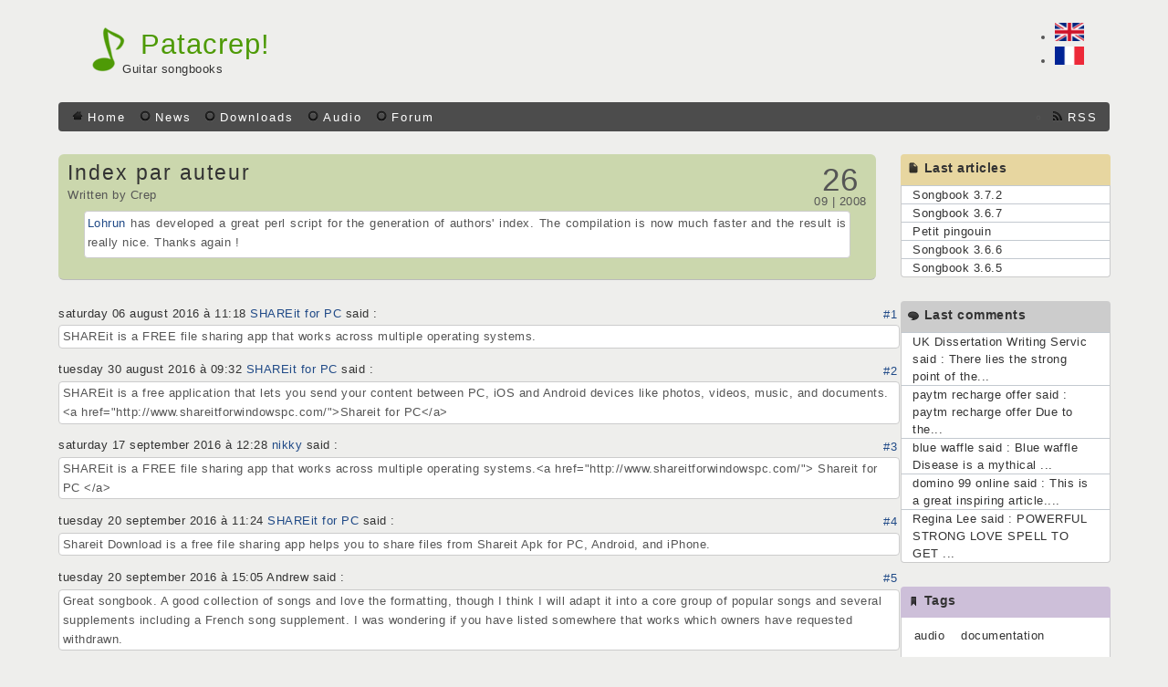

--- FILE ---
content_type: text/html; charset=UTF-8
request_url: http://www.patacrep.fr/en/article43/index-par-auteur
body_size: 5634
content:

<!DOCTYPE html>
<html xmlns="http://www.w3.org/1999/xhtml" xml:lang="en" lang="en">
  
  <head>
    
    <title>Index par auteur - Patacrep!</title>
    
    <meta http-equiv="Content-Type" content="text/html; charset=utf-8" />
    <meta name="description" content="Guitar songbooks" />
    <meta name="keywords" content="patacrep, songbook, latex, guitar, tabs, lilypond, pdf, crep, jamendo, music, free, open source, guitare, tab,  sheets, lilypond" />
    <meta name="author" content="Crep" />
    
    <link rel="icon" href="http://www.patacrep.fr/en/themes/nostalgie/img/favicon.png" />
    <link rel="stylesheet" type="text/css" href="http://www.patacrep.fr/en/themes/nostalgie/css/screen.css" media="screen" />
    <link rel="stylesheet" type="text/css" href="http://www.patacrep.fr/en/themes/nostalgie/css/patacrep.css" media="screen" />
    <link rel="stylesheet" type="text/css" href="http://www.patacrep.fr/en/themes/nostalgie/css/cssplayBox.css" media="screen" />
        
    <link rel="alternate" type="application/rss+xml" title="Rss feeds articles" href="http://www.patacrep.fr/en/feed/rss" />
    <link rel="alternate" type="application/rss+xml" title="Rss feeds comments" href="http://www.patacrep.fr/en/feed/rss/commentaires" />
    
    <script type="text/javascript">
      
      var _gaq = _gaq || [];
      _gaq.push(['_setAccount', 'UA-5736177-1']);
      _gaq.push(['_trackPageview']);
      
      (function() {
	  var ga = document.createElement('script'); ga.type = 'text/javascript'; ga.async = true;
	  ga.src = ('https:' == document.location.protocol ? 'https://ssl' : 'http://www') + '.google-analytics.com/ga.js';
	  var s = document.getElementsByTagName('script')[0]; s.parentNode.insertBefore(ga, s);
      })();
      
    </script>
    
  </head>
  
  <body id="top">
    
    <div id="header">
      
      <div id="title">
	<h1><a class="maintitle" href="http://www.patacrep.fr/en/" title="Patacrep!">Patacrep!</a></h1>
	<p>Guitar songbooks</p>
      </div>
      
            
      <div id="language">
	<ul>
	  <li><a href="http://www.patacrep.fr/en/article43/index-par-auteur"><img src="http://www.patacrep.fr/en/../data/images/flag-en.png" alt="English" title="English" /></a></li>
	  <li><a href="http://www.patacrep.fr/fr/article43/index-par-auteur"><img src="http://www.patacrep.fr/en/../data/images/flag-fr.png" alt="Français" title="Français" /></a></li>
	</ul>
      </div>
      
      <ul id="nav">
	<li id="static-home"><a href="http://www.patacrep.fr/en/" class="noactive" title="Home">Home</a></li><li id="static-2"><a href="http://www.patacrep.fr/en/static2/news" class="noactive" title="News">News</a></li><li id="static-1"><a href="http://www.patacrep.fr/en/static1/downloads" class="noactive" title="Downloads">Downloads</a></li><li id="static-3"><a href="http://www.patacrep.fr/en/static3/audio" class="noactive" title="Audio">Audio</a></li><li id="static-4"><a href="http://www.patacrep.fr/en/static4/forum" class="noactive" title="Forum">Forum</a></li>		<li class="feed">
	  <ul>
	    <li><a href="http://www.patacrep.fr/en/feed/rss" title="RSS">RSS</a></li>
	  </ul>
	</li>
      </ul>
      
    </div>
<div id="section">
  
  <div id="content">
    <div class="article">
      <div class="art-date">
        <span class="art-numday">26</span>
        09 | 2008      </div>
      <h2 class="art-title">Index par auteur</h2>
      <div class="art-topinfos">
        <p class="art-author">Written by Crep</p>
      </div>
      <div class="art-content">
<p><a href="http://www.lohrun.net/code/songbook/">Lohrun</a> has developed a great perl script for the generation of authors' index. The compilation is now much faster and the result is really nice. Thanks again !</p>
</div>
      
      <div class="author-infos"></div>
    </div>
    
<div id="comments">
  <h2></h2>
    <div id="c1470475111-1" class="comment type-normal">
    <p class="info_comment">saturday 06 august 2016 &agrave; 11:18 <a href="http://www.shareitforwindowspc.com" title="SHAREit for PC">SHAREit for PC</a> said : <a class="num-com" href="http://www.patacrep.fr/en/article43/index-par-auteur#c1470475111-1" title="#1">#1</a></p>
    <blockquote>
      <p class="content_com">SHAREit is a FREE file sharing app that works across multiple operating systems.</p>
    </blockquote>
  </div>
    <div id="c1472542340-1" class="comment type-normal">
    <p class="info_comment">tuesday 30 august 2016 &agrave; 09:32 <a href="http://www.shareitforwindowspc.com" title="SHAREit for PC">SHAREit for PC</a> said : <a class="num-com" href="http://www.patacrep.fr/en/article43/index-par-auteur#c1472542340-1" title="#2">#2</a></p>
    <blockquote>
      <p class="content_com">SHAREit is a free application that lets you send your content between PC, iOS and Android devices like photos, videos, music, and documents. &lt;a href=&quot;http://www.shareitforwindowspc.com/&quot;&gt;Shareit for PC&lt;/a&gt;</p>
    </blockquote>
  </div>
    <div id="c1474108103-1" class="comment type-normal">
    <p class="info_comment">saturday 17 september 2016 &agrave; 12:28 <a href="http://www.shareitforwindowspc.com/" title="nikky">nikky</a> said : <a class="num-com" href="http://www.patacrep.fr/en/article43/index-par-auteur#c1474108103-1" title="#3">#3</a></p>
    <blockquote>
      <p class="content_com">SHAREit is a FREE file sharing app that works across multiple operating systems.&lt;a href=&quot;http://www.shareitforwindowspc.com/&quot;&gt; Shareit for PC &lt;/a&gt;</p>
    </blockquote>
  </div>
    <div id="c1474363460-1" class="comment type-normal">
    <p class="info_comment">tuesday 20 september 2016 &agrave; 11:24 <a href="http://www.shareitforwindowspc.com" title="SHAREit for PC">SHAREit for PC</a> said : <a class="num-com" href="http://www.patacrep.fr/en/article43/index-par-auteur#c1474363460-1" title="#4">#4</a></p>
    <blockquote>
      <p class="content_com">Shareit Download is a free file sharing app helps you to share files from Shareit Apk for PC, Android, and iPhone.</p>
    </blockquote>
  </div>
    <div id="c1474376736-1" class="comment type-normal">
    <p class="info_comment">tuesday 20 september 2016 &agrave; 15:05 Andrew said : <a class="num-com" href="http://www.patacrep.fr/en/article43/index-par-auteur#c1474376736-1" title="#5">#5</a></p>
    <blockquote>
      <p class="content_com">Great songbook.  A good collection of songs and love the formatting, though I think I will adapt it into a core group of popular songs and several supplements including a French song supplement.  I was wondering if you have listed somewhere that works which owners have requested withdrawn.</p>
    </blockquote>
  </div>
    <div id="c1475150534-1" class="comment type-normal">
    <p class="info_comment">thursday 29 september 2016 &agrave; 14:02 <a href="http://cbseresults-co.in/" title="nikky">nikky</a> said : <a class="num-com" href="http://www.patacrep.fr/en/article43/index-par-auteur#c1475150534-1" title="#6">#6</a></p>
    <blockquote>
      <p class="content_com">The Central Board of Secondary Education (abbreviated as CBSE) is a Board of Education for public and private schools, under the Union Government of India.&lt;a href=&quot;http://cbseresults-co.in/&quot;&gt;CBSE Result 2017&lt;/a&gt;</p>
    </blockquote>
  </div>
    <div id="c1475150585-1" class="comment type-normal">
    <p class="info_comment">thursday 29 september 2016 &agrave; 14:03 <a href="http://cbseresults-co.in/10th-result/" title="CBSE 10th Results 2017">CBSE 10th Results 2017</a> said : <a class="num-com" href="http://www.patacrep.fr/en/article43/index-par-auteur#c1475150585-1" title="#7">#7</a></p>
    <blockquote>
      <p class="content_com">The Central Board of Secondary Education (abbreviated as CBSE) is a Board of Education for public and private schools, under the Union Government of India.&lt;a href=&quot;http://cbseresults-co.in/10th-result/&quot;&gt;CBSE 10th Results 2017</p>
    </blockquote>
  </div>
    <div id="c1475150623-1" class="comment type-normal">
    <p class="info_comment">thursday 29 september 2016 &agrave; 14:03 <a href="http://cbseresults-co.in/12th-result/" title="CBSE 12th Result">CBSE 12th Result</a> said : <a class="num-com" href="http://www.patacrep.fr/en/article43/index-par-auteur#c1475150623-1" title="#8">#8</a></p>
    <blockquote>
      <p class="content_com">The Central Board of Secondary Education (abbreviated as CBSE) is a Board of Education for public and private schools, under the Union Government of India.&lt;a href=&quot;http://cbseresults-co.in/12th-result/&quot;&gt;CBSE 12th Result&lt;/a&gt;</p>
    </blockquote>
  </div>
    <div id="c1475315904-1" class="comment type-normal">
    <p class="info_comment">saturday 01 october 2016 &agrave; 11:58 <a href="http://www.shareitforwindowspc.com" title="SHAREit for PC">SHAREit for PC</a> said : <a class="num-com" href="http://www.patacrep.fr/en/article43/index-par-auteur#c1475315904-1" title="#9">#9</a></p>
    <blockquote>
      <p class="content_com">SHAREit is a FREE file sharing app that works across multiple operating systems.</p>
    </blockquote>
  </div>
    <div id="c1476957854-1" class="comment type-normal">
    <p class="info_comment">thursday 20 october 2016 &agrave; 12:04 <a href="http://www.shareitforwindowspc.com" title="SHAREit for PC">SHAREit for PC</a> said : <a class="num-com" href="http://www.patacrep.fr/en/article43/index-par-auteur#c1476957854-1" title="#10">#10</a></p>
    <blockquote>
      <p class="content_com">SHAREit is a FREE file sharing app that works across multiple operating systems.</p>
    </blockquote>
  </div>
    <div id="c1477472536-1" class="comment type-normal">
    <p class="info_comment">wednesday 26 october 2016 &agrave; 11:02 <a href="http://cbseresults-co.in/" title="nikky">nikky</a> said : <a class="num-com" href="http://www.patacrep.fr/en/article43/index-par-auteur#c1477472536-1" title="#11">#11</a></p>
    <blockquote>
      <p class="content_com">The Central Board of Secondary Education (abbreviated as CBSE) is a Board of Education for public and private schools, under the Union Government of India. &lt;a href=&quot;http://cbseresults-co.in/&quot;&gt; CBSE Result 2017&lt;/a&gt;</p>
    </blockquote>
  </div>
    <div id="c1477472571-1" class="comment type-normal">
    <p class="info_comment">wednesday 26 october 2016 &agrave; 11:02 <a href="http://cbseresults-co.in/10th-result/" title="nikky">nikky</a> said : <a class="num-com" href="http://www.patacrep.fr/en/article43/index-par-auteur#c1477472571-1" title="#12">#12</a></p>
    <blockquote>
      <p class="content_com">The Central Board of Secondary Education (abbreviated as CBSE) is a Board of Education for public and private schools, under the Union Government of India. &lt;a href=&quot;http://cbseresults-co.in/10th-result/&quot;&gt;CBSE 10th Results 2017&lt;/a&gt;</p>
    </blockquote>
  </div>
    <div id="c1477472607-1" class="comment type-normal">
    <p class="info_comment">wednesday 26 october 2016 &agrave; 11:03 <a href="http://cbseresults-co.in/12th-result/" title="nikky">nikky</a> said : <a class="num-com" href="http://www.patacrep.fr/en/article43/index-par-auteur#c1477472607-1" title="#13">#13</a></p>
    <blockquote>
      <p class="content_com">The Central Board of Secondary Education (abbreviated as CBSE) is a Board of Education for public and private schools, under the Union Government of India. &lt;a href=&quot;http://cbseresults-co.in/12th-result/&quot;&gt;CBSE 12th Result &lt;/a&gt;</p>
    </blockquote>
  </div>
    <div id="c1477717715-1" class="comment type-normal">
    <p class="info_comment">saturday 29 october 2016 &agrave; 07:08 <a href="http://www.veteransday2016s.net/" title="Rohit Roy">Rohit Roy</a> said : <a class="num-com" href="http://www.patacrep.fr/en/article43/index-par-auteur#c1477717715-1" title="#14">#14</a></p>
    <blockquote>
      <p class="content_com">Thanks for sharing this awesome article. I really appreciate your effort.<br />
Want to know about Veterans Day? Why is it celebrated,how did it all start and all other details, just have a look at my site http://www.veteransday2016s.net/<br />
and stay updated with all the latest information.</p>
    </blockquote>
  </div>
    <div id="c1477995025-1" class="comment type-normal">
    <p class="info_comment">tuesday 01 november 2016 &agrave; 11:10 <a href="http://www.shareitforwindowspc.com" title="SHAREit for PC">SHAREit for PC</a> said : <a class="num-com" href="http://www.patacrep.fr/en/article43/index-par-auteur#c1477995025-1" title="#15">#15</a></p>
    <blockquote>
      <p class="content_com">Shareit is one of popular app for PC and Android phone and currently one of best file transfer applications.</p>
    </blockquote>
  </div>
    <div id="c1479382930-1" class="comment type-normal">
    <p class="info_comment">thursday 17 november 2016 &agrave; 12:42 <a href="http://rrb-result.in" title="nikky">nikky</a> said : <a class="num-com" href="http://www.patacrep.fr/en/article43/index-par-auteur#c1479382930-1" title="#16">#16</a></p>
    <blockquote>
      <p class="content_com">Railway Recruitment Control Board is a government organisation in India. It was set up in 1998 in the Ministry of Railways (Railway Board), New Delhi. &lt;a href=&quot;http://rrb-result.in/&quot;&gt;RRB Result 2016 &lt;/a&gt;</p>
    </blockquote>
  </div>
    <div id="c1481986762-1" class="comment type-normal">
    <p class="info_comment">saturday 17 december 2016 &agrave; 15:59 <a href="http://www.convertmxffiles.com" title="mxf video">mxf video</a> said : <a class="num-com" href="http://www.patacrep.fr/en/article43/index-par-auteur#c1481986762-1" title="#17">#17</a></p>
    <blockquote>
      <p class="content_com">What a great article. It is very important to do self checks</p>
    </blockquote>
  </div>
    <div id="c1482405293-1" class="comment type-normal">
    <p class="info_comment">thursday 22 december 2016 &agrave; 12:14 <a href="http://www.shareitforwindowspc.com/" title="nikky">nikky</a> said : <a class="num-com" href="http://www.patacrep.fr/en/article43/index-par-auteur#c1482405293-1" title="#18">#18</a></p>
    <blockquote>
      <p class="content_com">SHAREit is a free application that lets you send your content at lightning speed between devices including: photos, videos, music, documents, and folders. &lt;a href=&quot;http://www.shareitforwindowspc.com/&quot;&gt;SHAREit APP &lt;/a&gt;</p>
    </blockquote>
  </div>
    <div id="c1484322114-1" class="comment type-normal">
    <p class="info_comment">friday 13 january 2017 &agrave; 16:41 <a href=" http://islindiansuperleague.in/" title="GEETHA G">GEETHA G</a> said : <a class="num-com" href="http://www.patacrep.fr/en/article43/index-par-auteur#c1484322114-1" title="#19">#19</a></p>
    <blockquote>
      <p class="content_com">I like this a lot. Thank you for sharing. I&#039;m always looking for upcycles like this. In the end, you don&#039;t know it was a shipping pallet to begin with!</p>
    </blockquote>
  </div>
    <div id="c1484550204-1" class="comment type-normal">
    <p class="info_comment">monday 16 january 2017 &agrave; 08:03 <a href="http://www.free-safety-training.com/" title="free safety training">free safety training</a> said : <a class="num-com" href="http://www.patacrep.fr/en/article43/index-par-auteur#c1484550204-1" title="#20">#20</a></p>
    <blockquote>
      <p class="content_com">for free safety and forklift training visit us at &lt;a href=&quot; http://free-safety-training.com/forklift-operator-training.php&quot;&gt;Forklift Training&lt;/a&gt;</p>
    </blockquote>
  </div>
    <div id="c1494323578-1" class="comment type-normal">
    <p class="info_comment">tuesday 09 may 2017 &agrave; 11:52 <a href="http://www.corporationwiki.com/p/2ksu3t/oren-loni" title="oren loni burgerim">oren loni burgerim</a> said : <a class="num-com" href="http://www.patacrep.fr/en/article43/index-par-auteur#c1494323578-1" title="#21">#21</a></p>
    <blockquote>
      <p class="content_com">First of all I would like to appreciate Lohrun for developing such Perl script for the generation of author’s index. Thanks to the blog for such updates and I hope you people will continue sharing more informative posts like this again.</p>
    </blockquote>
  </div>
    <div id="c1498147273-1" class="comment type-normal">
    <p class="info_comment">thursday 22 june 2017 &agrave; 18:01 <a href="http://www.beirutescortgirls.com/" title="escort lebanon">escort lebanon</a> said : <a class="num-com" href="http://www.patacrep.fr/en/article43/index-par-auteur#c1498147273-1" title="#22">#22</a></p>
    <blockquote>
      <p class="content_com">This is such a great resource that you are providing and you give it away for free. I love seeing websites that understand the value of providing a quality resource for free. It is the old what goes around comes around routine.</p>
    </blockquote>
  </div>
    <div id="c1498641976-1" class="comment type-normal">
    <p class="info_comment">wednesday 28 june 2017 &agrave; 11:26 <a href="http://www.lebanonescortgirls.com/" title="escorts in lebanon">escorts in lebanon</a> said : <a class="num-com" href="http://www.patacrep.fr/en/article43/index-par-auteur#c1498641976-1" title="#23">#23</a></p>
    <blockquote>
      <p class="content_com">You know your activities emerge of the group. There is something extraordinary about them. It appears to me every one of them are truly splendid!</p>
    </blockquote>
  </div>
    <div id="c1498741791-1" class="comment type-normal">
    <p class="info_comment">thursday 29 june 2017 &agrave; 15:09 <a href="http://www.best-essay-tips.com" title="Joseph">Joseph</a> said : <a class="num-com" href="http://www.patacrep.fr/en/article43/index-par-auteur#c1498741791-1" title="#24">#24</a></p>
    <blockquote>
      <p class="content_com">These kind of articles are always attractive and I am happy to find so many good point here in the post, writing is simply great, thanks for &lt;a href=&quot;http://www.best-essay-tips.com/&quot;&gt;http://www.best-essay-tips.com/&lt;/a&gt; sharing.</p>
    </blockquote>
  </div>
    <div id="c1498756159-1" class="comment type-normal">
    <p class="info_comment">thursday 29 june 2017 &agrave; 19:09 Amanda said : <a class="num-com" href="http://www.patacrep.fr/en/article43/index-par-auteur#c1498756159-1" title="#25">#25</a></p>
    <blockquote>
      <p class="content_com">I want to use this great opportunity to thank Dr.Ihunde for helping me to get my boyfriend back after 3 months of breakup.My boyfriend breakup with me because he see another girl at his working place and told me he is no longer interested in me and live me pain and heart break.I seek for help on the internet and i saw so many good talk about this great spell caster Dr. Ihunde of ihundespelltemple@gmail.com and i contacted him also and explain my problems to him and he cast a love spell for me which i use to get back my boyfriend within the period of 3 days and i am so grateful to him for the good work he did for me,that is why i also want to let everyone who is in need of help out there to also seek help from him so he can help.His email is ihundespelltemple@gmail.com or call +2349055637784</p>
    </blockquote>
  </div>
    
  <div class="feed-art-com"><a href="http://www.patacrep.fr/en/feed/rss/commentaires/article43" title="Rss feed of the article's comments">Rss feed of the article's comments</a></div>
</div>

<p>Comments are closed.</p>
  </div>
  
  
<div id="aside">
  
  
  <div id="side-articles" class="side-4">
    <h3>Last articles</h3>
    <ul>
      <li class="noactive"><a href="http://www.patacrep.fr/en/article112/songbook-3-7-2" title="Songbook 3.7.2">Songbook 3.7.2</a></li><li class="noactive"><a href="http://www.patacrep.fr/en/article111/songbook-3-6-7" title="Songbook 3.6.7">Songbook 3.6.7</a></li><li class="noactive"><a href="http://www.patacrep.fr/en/article110/petit-pingouin" title="Petit pingouin">Petit pingouin</a></li><li class="noactive"><a href="http://www.patacrep.fr/en/article109/songbook-3-6-6" title="Songbook 3.6.6">Songbook 3.6.6</a></li><li class="noactive"><a href="http://www.patacrep.fr/en/article108/songbook-3-6-5" title="Songbook 3.6.5">Songbook 3.6.5</a></li>    </ul>
  </div>

  <div id="side-comments" class="side-5">
    <h3>Last comments</h3>
    <ul>
      <li><a href="http://www.patacrep.fr/en/article98/songbook-3-5-9#c1505212911-1">UK Dissertation Writing Servic said : There lies the strong point of the...</a></li><li><a href="http://www.patacrep.fr/en/article97/songbook-client-0-7-3#c1505212075-1">paytm recharge offer said : paytm recharge offer    Due to the...</a></li><li><a href="http://www.patacrep.fr/en/article33/partitions-et-nouveautes#c1505211736-1">blue waffle said : Blue waffle Disease is a mythical ...</a></li><li><a href="http://www.patacrep.fr/en/article97/songbook-client-0-7-3#c1505211417-1">domino 99 online said : This is a great inspiring article....</a></li><li><a href="http://www.patacrep.fr/en/article108/songbook-3-6-5#c1505210086-1">Regina Lee said : POWERFUL STRONG LOVE SPELL TO GET ...</a></li>    </ul>
  </div>

  <div id="side-tags" class="side-2">
    <h3>Tags</h3>
    <ul>
      <li class="noactive"><a href="http://www.patacrep.fr/en/tag/audio" title="audio">audio</a></li><li class="noactive"><a href="http://www.patacrep.fr/en/tag/documentation" title="documentation">documentation</a></li><li class="noactive"><a href="http://www.patacrep.fr/en/tag/emacs" title="emacs">emacs</a></li><li class="noactive"><a href="http://www.patacrep.fr/en/tag/gedit" title="gedit">gedit</a></li><li class="noactive"><a href="http://www.patacrep.fr/en/tag/naheulbeuk" title="naheulbeuk">naheulbeuk</a></li><li class="noactive"><a href="http://www.patacrep.fr/en/tag/patacrep" title="patacrep">patacrep</a></li><li class="noactive"><a href="http://www.patacrep.fr/en/tag/songbook" title="songbook">songbook</a></li><li class="noactive"><a href="http://www.patacrep.fr/en/tag/songbook-client" title="songbook-client">songbook-client</a></li><li class="noactive"><a href="http://www.patacrep.fr/en/tag/strip" title="strip">strip</a></li><li class="noactive"><a href="http://www.patacrep.fr/en/tag/video" title="video">video</a></li>    </ul>
  </div>

  <div id="side-categories" class="side-3">
    <h3>A few links</h3>
    <ul>
      <li>   <a href="http://songs.sourceforge.net/">Songs LaTeX Package</a>  </li>
      <li>   <a href="http://git.lohrun.net/?p=songbook.git;a=summary">Lohrun's</a></li>
      <li>   <a href="http://www.penofchaos.com/warham/donjon.htm">Donjon de Naheulbeuk</a>  </li>
      <li>   <a href="http://github.com/">Github</a>  </li>
      <li>   <a href="http://lilypond.org/web/">Lilypond</a>  </li>
      <li>   <a href="http://www.deviantart.com/">deviantART</a>  </li>
      <li>   <a href="http://www.myspace.com/sheepboxlegroupe">SheepBox</a></li>
    </ul>
  </div>
  
  
</div>
  
</div>


<div id="footer">
  
  <p>&copy; <a class="maintitle" href="http://www.patacrep.fr/en/" title="Patacrep!">Patacrep!</a> -
    Powered by <a href="http://pluxml.org" title="Blog or Cms without database">PluXml</a>
    in 0.03s      </p>
  <div id="foot-links">
    <a id="foot-admin" rel="nofollow" href="http://www.patacrep.fr/en/core/admin/" title="Administration">Administration</a>
    <a id="foot-top" href="http://www.patacrep.fr/en/article43/index-par-auteur#top" title="Goto top">Top</a></div>
  
  <footer style="color:#2e3436;">
    <p>These songbooks are by no means a commercial product. The authors think that they benefit copyright holders as free advertisement. Anyway, if an author or an accredited company does not wish the distribution of his tabs, please contact us and they will be withdrawn. These songbooks are based on the <a href="http://songs.sourceforge.net" style="color:#204a87;">Songs LaTeX Package</a> project.</p>
  </footer>
  
</div>

</body>
</html>


--- FILE ---
content_type: text/css
request_url: http://www.patacrep.fr/en/themes/nostalgie/css/screen.css
body_size: 2484
content:
/*
 * À vérifier :
 * .center .clearer
 */

/* ---------------------
Html et body
--------------------- */
body {
        font : 75%/1.7em "Lucida sans unicode", Lucida, Tahoma, Arial, sans-serif;
        color : #555;
        background : #dedede;
        margin : 0;
        padding : 0;
        letter-spacing: 0.5px;
}
#section {
        width : 925px;
        margin : 0 auto;
        padding : 0;
}

/* ---------------------
Styles generaux
--------------------- */
h1 { font-size : 2.1em; }
h2 { font-size : 1.2em; }
h3 { font-size : 1.1em; margin : 0; padding: 0; }
p { margin : 0; padding: 0; }
a { color : #2365b0; text-decoration : none;}
a:hover { color : #b50000; }
a.active, .active a { font-weight: bold; }
.center { text-align : center; }

/* ---------------------
Formulaire
--------------------- */
fieldset {
        border : 0;
        margin: 0;
        padding: 0;
}
label { display : block; }
input, textarea {
        background-color : #EEEEEE;
        border: 1px solid;
        border-color: #C3C9D0 #D4DAE2 #D4DAE2 #C3C9D0;
        border-radius: 4px;
        padding: .2em;
        letter-spacing: 0.5px;
}
input:focus, textarea:focus {
        background-color : #FFFFFF;
        border-color: #D4DAE2 #C3C9D0 #C3C9D0 #D4DAE2;
}

/* ---------------------
Haut de page (#header)
--------------------- */
#header {
        max-width : 925px;
        margin : 0 auto 2em auto;
}
#title { /* Titre et sous-titre */
        color : #333;
        padding : 38px 0 2em 20px;
        background: url("../img/logo.png") no-repeat 20px 30px;
}
#title h1 { /* Titre */
        margin: 0 0 .2em 0;
        padding : 0 0 0 70px;
        font-weight : normal;
        letter-spacing : 1px;
}
#title h1 a { /* Lien du titre */
        text-decoration : inherit;
        color : inherit;
}
#header h1 a:hover { color : #777; }
#title p { /* Sous-titre */
        color : #333;
        padding : 0 0 0 50px;
}
#nav { /* Menu de navigation */
        background : #4C4C4C;
        border-radius: 4px;
        height : 2.5em;
        margin: 0;
        padding : 0 0 0 1em;
        list-style-type : none;
}
#nav li { float : left; }
#nav .feed { float : right; }
#nav li a {
        display : block;
        padding-left: 19px;
        padding : .5em 1em .5em 19px;
        color :  #FFF;
        text-decoration : none;
        font-size : 0.9em;
        letter-spacing : 2px;
        background : url("../img/icons.png") no-repeat 0 -345px;
}
#nav li a:hover, #nav li a.active {
        background : url("../img/icons.png") no-repeat 0 -377px;
}
#nav li#static-home a{
        background : url("../img/icons.png") no-repeat 0 -89px;
}
#nav li#static-home a.active, #nav li#static-home a:hover {
        background : url("../img/icons.png") no-repeat 0 -121px;
}
#nav .feed li a {
        background : url("../img/icons.png") no-repeat 0px -185px;
        padding : .5em 1em .5em 19px;
}
#nav .feed li a:hover {
        background : url("../img/icons.png") no-repeat 0px -217px;
}

/* --------------------- 
Zone de contenu (#content)  
--------------------- */
#content { /* Bloc */
        width : 650px;
        margin : 0;
        padding : 0;
        float : left;
}
.article {
        margin-bottom: 2em;
        border-bottom: 1px solid #bbb;
}
.art-title { /* Titre de l'article */
        color : #333;
        font-size : 1.75em;
        margin : 0 0 0 0;
        padding : 0;
        letter-spacing : 2px;
        font-weight : lighter;
        max-width: 600px;
}
.art-title a { /* Lien sur le titre de l'article */
        color : #333;
        text-decoration : none;
}
.art-title a:hover { color : #2365b0; }
.art-chapo, .art-content, .static-content {
        background : #FFF;
        border : 1px solid #CCC;
        border-radius: 4px;
        margin : 1em 0;
        clear : both;
        padding : .5em .7em;
}
.art-topinfos {
        float : left;
        margin-top : .2em;
}
.art-date {
        float: right;
        margin-top: .5em;
        text-align: center;
}
.art-numday {
        display: block;
        margin-bottom: .1em;
        font-size: 275%;
}
.art-cat {
    background : url("../img/icons.png") no-repeat 0px -320px;
    padding-left: 19px;
}
.art-tags {
    background : url("../img/icons.png") no-repeat 0 -418px;
    padding-left: 19px;
}
.art-ncomments a{
        background : url("../img/icons.png") no-repeat 0 -158px;
        float: right;
        padding: 0 0 0 19px;
}

.art-chapo p, .art-content p, .static-content p {
        text-indent: 2em;
        text-align: justify;
}

.feed-arts, .feed-art-com {
        clear : both;
        padding : 0;
        text-align : center;
}
.feed-arts a, .feed-art-com a {
        color : #333;
        background : url("../img/icons.png") no-repeat 0 -190px;
        padding : 4px 0 .5em 20px;
}
.feed-arts a:hover, .feed-art-com a:hover { text-decoration: underline; }
#pagination { /* Conteneur des liens 'page suivante' et 'page precedente' */
        text-align : center;
}
#pagination span { margin-right: .5em; }
#pagination a { color : #333; }
#pagination a:hover { color : #777; }

/* --------------------- 
Paneau lateral (#aside)  
--------------------- */
#aside {
        float : right;
        width : 250px;
        padding : 0;
        margin : 0 -1px 0 0;
        line-height: 1.5em;
}
#aside h3 { /* Titre des menus de la sidebar */
        color : #333;
        font-size : 1.1em;
        margin : 0;
        border-radius: 4px 4px 0 0;
        padding : 6px 0 .5em 26px;
        height: 1.5em;
}
#aside ul { /* Bloc de liste */
        margin : 0 0 2em 0;
        border : 1px solid #cbcbcb;
        border-top : none;
        border-radius: 0 0 4px 4px;
        padding : 0;
        background: #FFF;
}
#aside li { /* Element de liste */
        list-style-type : none;
        border-top : 1px solid #C3C9D0;
        padding: 0 1em;
}
#aside li a { /* Liens dans les listes */
        text-decoration : none;
        color : #333;
}

.side-1 h3 { background-color : #B4CFE5 !important }
.side-2 h3 { background-color : #CDBFD9 !important }
.side-3 h3 { background-color : #CBD7AD !important }
.side-4 h3 { background-color : #E7D6A0 !important }
.side-5 h3 { background-color : #CCCCCC !important }
#side-categories h3 { background : url("../img/icons.png") no-repeat 6px -313px; }
#side-archives   h3 { background : url("../img/icons.png") no-repeat 6px -249px; }
#side-tags       h3 { background : url("../img/icons.png") no-repeat 6px -408px; }
#side-articles   h3 { background : url("../img/icons.png") no-repeat 6px -281px; }
#side-comments   h3 { background : url("../img/icons.png") no-repeat 6px -152px; }
.side-1 li:hover, .side-1 li.active { background : #DEEDF9; }
.side-2 li:hover, .side-2 li.active { background : #EAE2F1; }
.side-3 li:hover, .side-3 li.active { background : #E8EFD9; }
.side-4 li:hover, .side-4 li.active { background : #FCF2D4; }
.side-5 li:hover, .side-5 li.active { background : #EEEEEE; }

#side-tags ul { padding: .4em; }
#side-tags li{
        border-top: none;
        border-bottom: none;
        display: inline-block;
        padding: 0;
        margin: .2em;
}
#side-tags li a{
        display: inline-block;
        padding: .2em .5em;
}
#side-tags li:hover, #side-tags li.active { border-radius: 1em; }

/* ---------------------
Commentaires (#comments)
--------------------- */
#comments {
        border-bottom: 1px solid #bbb;
        margin-bottom: 1em;
        padding-bottom: 1em;
}
#comments h2 {
        color : #333;
        font-size : 1.5em;
        margin : 0 0 1em 0;
        letter-spacing : 2px;
        font-weight : lighter;
}
.comment { margin-bottom: 1em; }
.comment blockquote {
        padding : 0;
        margin : 0;
}
.info_comment { color : #333; }
.num-com {
        float:right;
        padding : .1em .2em;
}
.content_com {
        padding : .1em .3em;
        border: 1px solid #ccc;
        border-radius: 4px;
        background: white;
}
.type-admin .content_com {
        background : #e8efd9;
        border-color: #cbd7ad;
}
#form h2 {
        color : #333;
        font-size : 1.5em;
        margin : 0 0 1em 0;
        letter-spacing : 2px;
        font-weight : lighter;
}
.com-alert {
        text-align : right;
        font-weight : bold;
        color : #b50000;
}
.form_left {
        float: left;
        margin-bottom: 1em;
}
.form_right {
        float: right;
        margin-bottom: 1em;
}
.form_foot  {
        clear: both;
        margin-bottom: 1em;
}
#form input[type=text]{
        width: 200px;
}
#form textarea {
        width : 410px;
        height : 105px;
}
#form .button span.buttons { float: right; }
#form input[type=submit] {
        background : #EEE;
        padding : .3em .6em;
        border-radius: 4px;
}

#form input[type=submit]:hover {
        cursor: pointer;
        background : #5baa21;
        color: #FFF;
}
.captcha{
        background:  url('../img/icons.png') no-repeat 0 -62px;
        padding: 0 0 0 19px;
}
#id_rep { width: 2em !important; }

/* ---------------------
Pied de page (#footer)
--------------------- */
#footer {
        max-width : 925px;
        margin : 2em auto .5em auto;
        background : #4C4C4C;
        border-radius: 4px;
        color : #FFF;
        padding : 0;
        height : 2.5em;
        clear : both;
}
#footer p {
        float : left;
        margin : .5em 1em;
}
#foot-links {
        float : right;
        margin: .5em 1em;
}
#footer a {
        color : #DDD;
        text-decoration : none;
}
#footer a:hover {
        border-bottom : 1px dashed;
}
#foot-top{
        background: url('../img/icons.png') no-repeat 0 -449px;
        padding-left: 19px;
}
#foot-admin{
        background: url('../img/icons.png') no-repeat 0 -1px;
        padding-left: 19px;
}
#foot-top:hover {
        background: url('../img/icons.png') no-repeat 0 -481px;
}
#foot-admin:hover {
        background: url('../img/icons.png') no-repeat 0 -33px;
}

/* ---------------------
Capcha
--------------------- */
.capcha-letter {
        font-weight : bold;
        color : #222;
}
.capcha-word {
        padding: .2em .5em;
        background:#eee;
        border:1px solid #fff;
        border-radius:.8em;
        color:#333;
        font-size:1.1em;
        font-style:italic;
        font-weight:bold;
        letter-spacing:2px;
}


--- FILE ---
content_type: text/css
request_url: http://www.patacrep.fr/en/themes/nostalgie/css/patacrep.css
body_size: 1048
content:
body
{
    font: 80%/1.7em "Lucida sans unicode", Lucida, Tahoma, Arial, sans-serif;
    background: #eeeeec;
}

#section
{
    width: 90%;
}

h1 { color: #4e9a06; font-size: 2.4em; }
h2 { color: #4e9a06; font-size: 1.3em; }
h3 { color: #4e9a06; font-size: 1.2em; margin: 0; padding: 0; }
p { margin: 0; padding: 0; clear:both; }
a { color: #204a87; text-decoration: none; outline: none; }
a:hover { color: #333; }

fieldset
{
    width: 95%;
}

#header
{
    max-width: 90%;
}

#nav li a
{
    font-size: 1em;
}

#content
{
    width: 80%;
}

.left
{
    float: left;
    width: auto;
    margin-left:4px;
}

/* --------------------- 
   Articles
   --------------------- */

.article
{
    float: left;
    width: 95%;
    background-color:#CBD7AD;
    border-radius: 6px;
    padding:10px;
}

.art-title
{
    font-size: 1.8em;
}

.art-chapo, .art-content, .static-content, .art-static
{
    background: #FFF;
    border: 1px solid #CCC;
    border-radius: 4px;
    clear: both;
    padding: 2px 3px;
    margin-left:auto;
    margin-right:auto;
    width: 95%;
}

.art-chapo, .art-static
{
    margin-bottom: 2em;
}

.art-chapo p, .art-content p, .static-content p, .art-static p 
{
    text-align: justify;
    margin-bottom: 4px;
    text-indent: 0;
}

/* --------------------- 
   Sidebar
   --------------------- */

#aside
{
    width: 20%;
}

#aside h3
{
    height: auto;
    min-height: 1.5em;
    max-height: 3.5em;
}


/* --------------------- 
   Comments form
   --------------------- */

.form_right
{
    width: 60%;
}

#form textarea
{
    width: 100%;
}

/* --------------------- 
   Footer
   --------------------- */

footer
{
    font-size: 90%;
}

#footer
{
    max-width: 90%;
    margin-top: 2em;
}

#footer p
{
    padding: 2px;
}

/* --------------------- 
   Code environment in articles
   --------------------- */

.unix
{
    border-left: 5px solid #2e3436;
    font-size: 120%;
    background: #555753;
    color: #eeeeec;
}

code
{
    white-space: pre;
    font-size: 120%;
}

.note
{
    padding: 4px;
    background-color: #ffffcc;
}

/* --------------------- 
   Audio static page
   --------------------- */

audio
{
    margin-top: 12px;
    background-color: #deffce;
}

.jamendo
{
    width:100%;
    margin-left:auto;
    margin-right:auto;
}

.song
{
    float:left;
    padding:7px;
}

.song .note
{
    width: 340px;
    height: 70px;
}

/* --------------------- 
   Home page
   --------------------- */

.slide
{
    background-color:#eeeeec;
    max-width: 800px;
    width:100%;
    height:100%;
    min-height:210px;
    border-radius:20px;
    margin:0.5em auto;
    clear:both;
}

.slide ul
{
    list-style-type: none;
    background-color:rgba(255,255,255,0.4);
    border-radius:20px;
}

.slide h1
{
    padding:10px;
    color:#2e3436;
    font-size:16px;
}

.slide li
{
    padding:10px;
    color:#2e3436;
    font-weight:bold;
    font-size:12px;
    font-family:arial, sans serif;
    margin-left:-20px;
    margin-top:5px;
    margin-bottom:5px;
}

.slide a
{
    padding:20px;
}

.slide-odd h1
{
    margin-left: 40%;
}

.slide-even h1
{
    margin-right: 30%;
}

.slide-odd ul
{
    margin-left: 40%;
    margin-right: 5%;
}

.slide-even ul
{
    margin-right: 40%;
    margin-left: 5%;
}

.slide-odd a
{
    float:left;
}

.slide-even a
{
    float:right;
}

#language
{
    float:right;
    width: 100px;
    height: 20px;
    margin-top:-100px;
}

--- FILE ---
content_type: text/css
request_url: http://www.patacrep.fr/en/themes/nostalgie/css/cssplayBox.css
body_size: 1011
content:
/* ================================================================ 
   This copyright notice must be untouched at all times.

The original version of this stylesheet and the associated (x)html
is available at http://www.cssplay.co.uk/menu/cssplayBox.html
Copyright (c) 2005-2011 Stu Nicholls. All rights reserved.
This stylesheet and the associated (x)html may be modified in any 
way to fit your requirements.
=================================================================== */

/* Modified for personnal use and non commercial usage.
   Copyright (c) 2012 Romain Goffe <romain.goffe@gmail.com> */

/* this is a CSS answer to fix the hover/focus '~' and hover/focus '+' problem in safari and chrome */
/* tabindex="1" in the link code to fix the 'focus persist' problem in safari and chrome */
html 
{
    -webkit-animation: safariSelectorFix infinite 1s;
}

@-webkit-keyframes safariSelectorFix 
{
    0%{	zoom:1;} 100% {zoom:1;}
}

/* a fix for :active + adjacent sibling selector in IE */
a.lightBox, img.close 
{
    behavior:url(cssplayBox/trigger.htc)
}

a.lightBox 
{
    display:block; 
    outline:0; 
    padding:5px; 
    margin:4px; 
}

img.small 
{
    display:block; 
    border:0;
}

.cssBox 
{
    display:table; 
    position:fixed; 
    top:0; 
    left:-9999px; 
    width:100%; 
    height:100%; 
    z-index:500;
}
.cssBox .back 
{
    display:block; 
    position:fixed; 
    top:0; 
    left:-9999px; 
    width:100%; 
    height:100%; 
    background:#000; 
    z-index:-1; 
    opacity:0.5;filter: alpha(opacity=50);
}
.cssBox .holder 
{
    position:relative; 
    z-index:100; 
    text-align:center; 
    display:table-cell; 
    vertical-align:middle;
}

.cssBox .frame 
{
    display:inline-block; 
    margin:0 auto; 
    padding:15px; 
    background:#fff; 
    position:relative; 
    text-align:left; 
    font-family:arial, sans-serif;
    box-shadow: 0px 0px 10px rgba(0, 0, 0, 0.8);
}

.cssBox .large 
{
    display:inline-block; 
    opacity:0; 
    position:relative; 
    z-index:100;
    transition: 1s;
}

a.lightBox:active
{
    left:0;
}

a.lightBox:active + .cssBox .back 
{
    left:0;
}

a.lightBox:active + .cssBox .caption 
{
    opacity:1; 
    margin-top:0;
}

a.lightBox:focus + div
{
    left:0;
}

a.lightBox:focus + .cssBox .back 
{
    left:0;
}

a.lightBox:focus + .cssBox .large 
{
    opacity:1;
}

a.lightBox:focus + .cssBox .caption 
{
    opacity:1; 
    margin-top:0;
}

a.lightBox:focus + .cssBox .close 
{
    opacity:1;
}

.close 
{
    display:block; 
    width:48px; 
    height:48px; 
    position:absolute; 
    top:-23px; 
    right:-23px; 
    cursor:pointer;
    z-index:150; 
    opacity:0;
}
